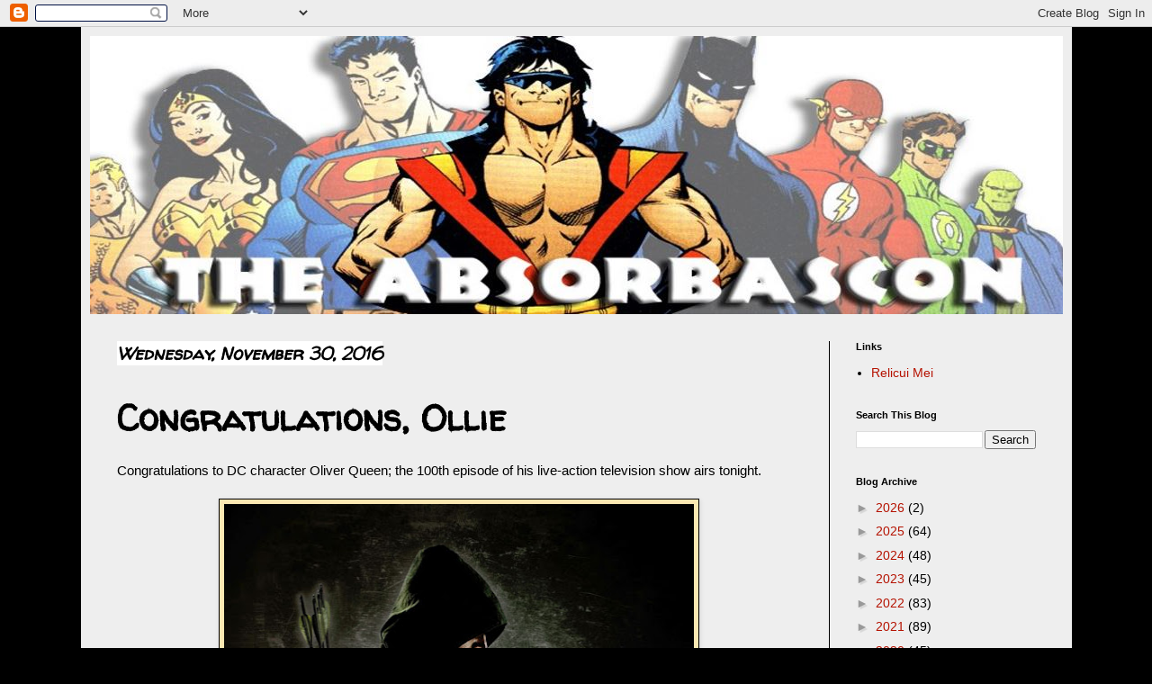

--- FILE ---
content_type: text/html; charset=utf-8
request_url: https://www.google.com/recaptcha/api2/aframe
body_size: 267
content:
<!DOCTYPE HTML><html><head><meta http-equiv="content-type" content="text/html; charset=UTF-8"></head><body><script nonce="1gWu-cwX510Dyb0gGEQ7Zg">/** Anti-fraud and anti-abuse applications only. See google.com/recaptcha */ try{var clients={'sodar':'https://pagead2.googlesyndication.com/pagead/sodar?'};window.addEventListener("message",function(a){try{if(a.source===window.parent){var b=JSON.parse(a.data);var c=clients[b['id']];if(c){var d=document.createElement('img');d.src=c+b['params']+'&rc='+(localStorage.getItem("rc::a")?sessionStorage.getItem("rc::b"):"");window.document.body.appendChild(d);sessionStorage.setItem("rc::e",parseInt(sessionStorage.getItem("rc::e")||0)+1);localStorage.setItem("rc::h",'1768691250628');}}}catch(b){}});window.parent.postMessage("_grecaptcha_ready", "*");}catch(b){}</script></body></html>